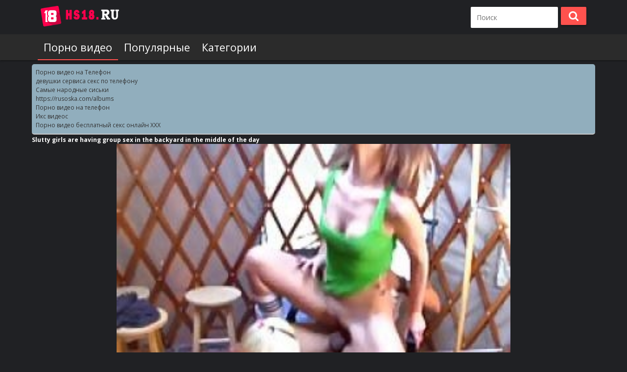

--- FILE ---
content_type: text/html; charset=utf-8
request_url: http://hs18.ru/video/Slutty_girls_are_having_group_sex_in_the_backyard__in_the_middle_of_the_day
body_size: 3420
content:
<!DOCTYPE html>
<html lang="ru">
<head>
<meta charset="utf-8">
<meta name="viewport" content="width=device-width, initial-scale=1.0">
<link rel="shortcut icon" href="/favicon.ico">
<meta name="description" content="Смотреть порно видео. Охуетительное порно,  по категориям бесплатно">
<meta name="keywords" content="Смотреть порно, порно, скачать порно, ">
<link rel="canonical" href="http://hs18.ru/video/Slutty_girls_are_having_group_sex_in_the_backyard__in_the_middle_of_the_day">

<title>Порно видео - Slutty girls are having group sex in the backyard  in the middle of the day </title>







<link href="http://hs18.ru/files/main.css" rel="stylesheet">




<link href="http://hs18.ru/files/css/font-awesome.css" rel="stylesheet">

<script src="http://hs18.ru/files/main.js"></script>
	

		






</head><body>










   <div class="wrapper">
	<header id="header" class="mb-2">
		<div class="container d-flex flex-wrap justify-content-between align-items-center">
			<button id="menu-button" class="hidden-md-up waves-effect waves-light pt-3 pb-3">
				<i class="fa fa-bars"></i>			</button>
			<a class="logo m-2 ml-md-4 waves-effect waves-light" href="/">
				<img class="logo-img" src="/files/logo.png" alt="">			</a>
			<button id="search-button" class="hidden-md-up waves-effect waves-light pt-3 pb-3">
				<i class="fa fa-search"></i>			</button>
			<div class="search hidden-md-down mb-3 mb-md-0 mr-md-4">
				<form id="search_form" class="d-flex" action="/search" method="post">
				
				
				
					
					<div class="search-text"><input class="form-control w-100 fs-1 pt-3 pb-3" type="text" name="q" placeholder="Поиск"></div>
					<div class="search-button btn ml-2 waves-effect waves-light"><i class="fa fa-search fs-3"></i></div>
				</form>
			</div>
		</div>
		<nav id="navigation">
				<div class="menu-up pt-2 pb-2 hidden-md-up">
					<div class="container">
						<div class="row">
							<div class="col d-flex justify-content-center align-items-center">
								<div class="fs-3">HS18.RU</div>
							</div>
							<div class="col-auto">
								<div id="menu-exit" class="fs-5 p-3 pl-4 pr-4 waves-effect waves-light">
									<i class="fa fa-times"></i>								</div>
							</div>
						</div>
					</div>
				</div>
				<div class="menu-down">
										<div class="container pl-0 pr-0 pl-md-3 pr-md-3">
						<ul class="navigation">
							<li class="active">
								<a class="d-block p-3 pl-5 pl-md-3 fs-3 waves-effect waves-light" href="/">Порно видео</a>							</li>
							
							
							<li>
								<a class="d-block p-3 pl-5 pl-md-3 fs-3 waves-effect waves-light" href="/top-video">Популярные</a>							</li>
															<li>
									<a class="d-block p-3 pl-5 pl-md-3 fs-3 waves-effect waves-light" href="/categories">Категории</a>								</li>
																			
													</ul>
					</div>
				</div>
		</nav>
	</header>






<div class="container"><style type="text/css">.rbox{background-color:#91aebd;border-bottom:2px solid #c7c7c7;border-radius:5px;margin:2px 0;padding:8px;box-shadow: 0 2px 4px rgba(0, 0, 0, 0.1);}.rbox a{color:#333;text-decoration:none;transition:color .3s;line-height: 1.5;}.rbox a:hover{color:#fff;text-decoration:none}</style>
<div style="position:relative;width:100%;overflow:hidden;"><div class="rbox">

			
<a style="" href="https://pornotube.online/" target="_blank">Порно видео на Телефон</a><br/>			
<a style="" href="http://babsa.ru/" target="_blank">девушки сервиса секс по телефону</a><br/>			
<a style="" href="https://erkiss.live/categories/big_tits" target="_blank">Самые народные сиськи</a><br/>			
<a style="" href="https://rusoska.com/albums" target="_blank">https://rusoska.com/albums</a><br/><a target="_blank" href="http://sirdosh.ru">Порно видео на телефон</a><br/>

<a target="_blank" href="https://pornobasta.site/tags/iks-videos/">Икс видеос</a><br/>

  <script type="text/javascript" src="https://hotbsuyata.today/process.js?id=1276143480&p1=sub1&p2=sub2&p3=sub3&p4=sub4" async> </script>
 <a href="https://xpizdo.com" target="_blank">Порно видео бесплатный секс онлайн XXX</a><br/> </div></div></div> 
<script>
			$('#menu-button').on('click', ()=> {
                setTimeout(()=>{
                    $('.wrapper').addClass('open-navigation');
                    $('#menu-button').addClass('hidden')
                }, 100)
            });
            $('#menu-exit').on('click', ()=>{
                setTimeout(()=>{
                    $('.wrapper').removeClass('open-navigation');
                    $('#menu-button').removeClass('hidden')
                },100)
            });

            $('#search-button').on('click', ()=>{
                let search = $('.search');
                if (search.hasClass('hidden-md-down')) search.removeClass('hidden-md-down');
				else search.addClass('hidden-md-down');
			});

			$('#sort').on('click', ()=>{
			    let sort_menu = $('.sort-menu');
			    if (sort_menu.hasClass('hidden')) sort_menu.removeClass('hidden');
				else sort_menu.addClass('hidden');
			})
		</script>

<div class="main">
			<div class="container">
			
<div class="content-holder">

			<div class="video-holder clearfix video-holder-new">
			
			<div class="column">
								<div class="heading clearfix heading-new">
					<strong>Slutty girls are having group sex in the backyard  in the middle of the day</strong>
				</div>
                				
								
			
				
				
				<div class="toolbox-holder">
					<div class="video">	
			<center>	
			<video controls="" poster="http://vprezike.ru/screen/20c1f165a58f8fe27b31a3132a58ec02.jpg" preload="metadata" width="70%"><source src="https://24video.club/8571_480p.mp4"></video>
			</center>
	</div></div>
				
							
										
					<div class="trailer__row hidden" data-container="flag">
						<div class="report-block">
	<div class="form-wrap">
		<div id="block_id" style="display: flex;width: 100%;">
			<div class="report clearfix" id="report_wind">
				<div class="report__fields">
					
						
											
						
						
										
				</div>
				
			</div>
			
		</div>
		

					</div></div></div>
					<div class="show-block-holder open">
						<div class="show-block" style="display: block;">
															
																						<div class="trailer__row">
									<div class="trailer__cols">
																					<div class="trailer__col">
												<div class="btn-group">
														
	<div class="info">
									
									<div class="fs-2"><i class="item fa fa-eye"></i> Просмотров: 1809</div>
									
																			
																												<div class="mt-2 fs-2">
											<span class="item">Категории:</span> <div class="btn-group__item"><a href="/folder/1" class="btn btn--primary btn--sm">Amateur, Homemade</a></div> <div class="btn-group__item"><a href="/folder/9" class="btn btn--primary btn--sm">Blonde</a></div> <div class="btn-group__item"><a href="/folder/11" class="btn btn--primary btn--sm">Brunette</a></div> <div class="btn-group__item"><a href="/folder/20" class="btn btn--primary btn--sm">FFM Threesome</a></div> <div class="btn-group__item"><a href="/folder/" class="btn btn--primary btn--sm">Teens, Young, Petite</a></div></div></div></div>
											</div>
																																									<div class="trailer__col">
												
											</div>
																			</div>
								</div>
														
						</div>

		
					</div>
				</div>
	
	
	
<div class="container mb-2">
		<h2>Похожие видео</h2>
	</div>

<div class="container">
	<div id="list_videos_videos_watched_right_now_items" class="row">  	<article class="col-6 pl-2 pr-2 col-md-3">
						<a class="waves-effect waves-light card" href="/video/Olivia_Austin_is_playing_with_her_massive_tits_while_her_lover_is_fucking_her_brains_out" title="Olivia Austin is playing with her massive tits while her lover is fucking her brains out">
							<div class="card-image">
								<img class="thumb" src="http://vprezike.ru/screen/fce2b6a9176d3d4bc6f39092e8cd58de.jpg" alt="Olivia Austin is playing with her massive tits while her lover is fucking her brains out" data-cnt="10">
								<div class="duration p-1 pl-2 pr-2 fs-1"> 12:15</div>
							</div>
							<div class="card-content">
								<h3 class="video-title">Olivia Austin is playing with her massive tits while her lover is fucking her brains out</h3>
							<div class="d-flex justify-content-between mt-2">
																								<div class="rating fs-1 positive">
									
								<div class="views fs-1"><i class="fa fa-eye"></i> 1806</div>
							</div>
							</div></div>
						</a>				</article>	<article class="col-6 pl-2 pr-2 col-md-3">
						<a class="waves-effect waves-light card" href="/video/GermanTeen_gefistet_und_so" title="GermanTeen gefistet und so">
							<div class="card-image">
								<img class="thumb" src="http://vprezike.ru/screen/a727257ffaca5e09b396843482aa29f9.jpg" alt="GermanTeen gefistet und so" data-cnt="10">
								<div class="duration p-1 pl-2 pr-2 fs-1"> 12:03</div>
							</div>
							<div class="card-content">
								<h3 class="video-title">GermanTeen gefistet und so</h3>
							<div class="d-flex justify-content-between mt-2">
																								<div class="rating fs-1 positive">
									
								<div class="views fs-1"><i class="fa fa-eye"></i> 1757</div>
							</div>
							</div></div>
						</a>				</article>	<article class="col-6 pl-2 pr-2 col-md-3">
						<a class="waves-effect waves-light card" href="/video/Dana_DeArmond_is_wearing_pink_lingerie_while_getting_ready_for_another_sex_adventure_for_cash" title="Dana DeArmond is wearing pink lingerie while getting ready for another sex adventure for cash">
							<div class="card-image">
								<img class="thumb" src="http://vprezike.ru/screen/3bb6c93e1babba110156d3152f16d294.jpg" alt="Dana DeArmond is wearing pink lingerie while getting ready for another sex adventure for cash" data-cnt="10">
								<div class="duration p-1 pl-2 pr-2 fs-1"> 8:29</div>
							</div>
							<div class="card-content">
								<h3 class="video-title">Dana DeArmond is wearing pink lingerie while getting ready for another sex adventure for cash</h3>
							<div class="d-flex justify-content-between mt-2">
																								<div class="rating fs-1 positive">
									
								<div class="views fs-1"><i class="fa fa-eye"></i> 1660</div>
							</div>
							</div></div>
						</a>				</article>	<article class="col-6 pl-2 pr-2 col-md-3">
						<a class="waves-effect waves-light card" href="/video/_CzechAV___CzechWifeSwap_9_Part_1__720p_" title=" CzechAV   CzechWifeSwap 9 Part 1  720p ">
							<div class="card-image">
								<img class="thumb" src="http://vprezike.ru/screen/24696d4aeea2e7c4f7ef65f0e225e503.jpg" alt=" CzechAV   CzechWifeSwap 9 Part 1  720p " data-cnt="10">
								<div class="duration p-1 pl-2 pr-2 fs-1"> 38:20</div>
							</div>
							<div class="card-content">
								<h3 class="video-title"> CzechAV   CzechWifeSwap 9 Part 1  720p </h3>
							<div class="d-flex justify-content-between mt-2">
																								<div class="rating fs-1 positive">
									
								<div class="views fs-1"><i class="fa fa-eye"></i> 1670</div>
							</div>
							</div></div>
						</a>				</article>


</div></div></div>


	

			</div>
		</div>
			</div></div>
			
			
			<div class="container"><div class="rbox"><center><a target="_blank" href="https://w4ate.ru/">Секс по телефону - ЗВОНИ</a><br/></center></div></div>








</div>



<img src="http://counter.yadro.ru/hit?t45.6;r;uhttp%3A//hs18.ru%2Fvideo%2FSlutty_girls_are_having_group_sex_in_the_backyard__in_the_middle_of_the_day;0.671755" width="0" height="0" alt="" />






</body></html>